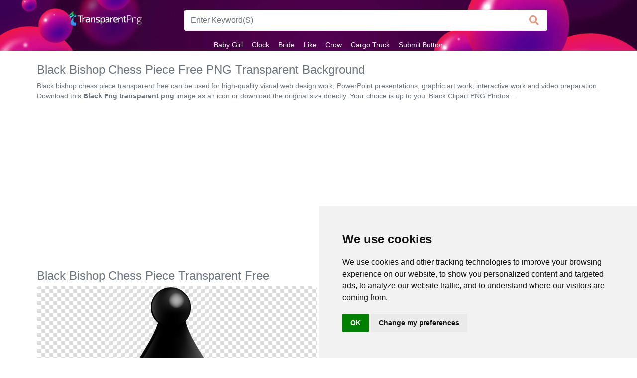

--- FILE ---
content_type: text/html; charset=utf-8
request_url: https://www.google.com/recaptcha/api2/aframe
body_size: 267
content:
<!DOCTYPE HTML><html><head><meta http-equiv="content-type" content="text/html; charset=UTF-8"></head><body><script nonce="0-YEuX_0vTZ4ZogkrZqHiQ">/** Anti-fraud and anti-abuse applications only. See google.com/recaptcha */ try{var clients={'sodar':'https://pagead2.googlesyndication.com/pagead/sodar?'};window.addEventListener("message",function(a){try{if(a.source===window.parent){var b=JSON.parse(a.data);var c=clients[b['id']];if(c){var d=document.createElement('img');d.src=c+b['params']+'&rc='+(localStorage.getItem("rc::a")?sessionStorage.getItem("rc::b"):"");window.document.body.appendChild(d);sessionStorage.setItem("rc::e",parseInt(sessionStorage.getItem("rc::e")||0)+1);localStorage.setItem("rc::h",'1768672763074');}}}catch(b){}});window.parent.postMessage("_grecaptcha_ready", "*");}catch(b){}</script></body></html>

--- FILE ---
content_type: application/javascript; charset=utf-8
request_url: https://fundingchoicesmessages.google.com/f/AGSKWxXms3vOfczEUvjuij5lhivIJfPTr3Ohn-DTV-l3RXDNjPA45vrR8V0T2BZtLEs0KFVPZ37L7J7FDV0Q2e1SDLrrDm3bP_oXAQm1UMDzPNegOVixJKMo5TsHd6jJBHAX5RyBSzsYqrPWw7hv6VHEPkl8KuuNKSjRJod7SJwUlizkpqj7ZKRuIThtBWdF/_/125x125ad.-advertise./digg_ads__150x700_?q=ads_
body_size: -1291
content:
window['ffea3bbc-f038-4ea0-8f0b-685d11cbe2f6'] = true;